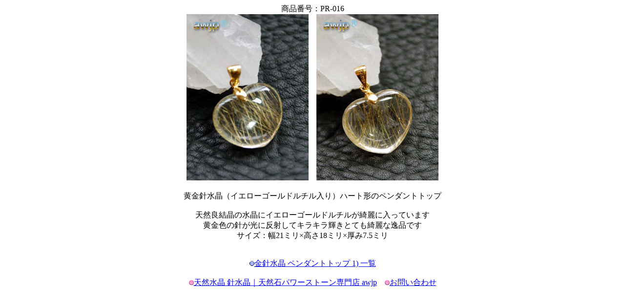

--- FILE ---
content_type: text/html
request_url: https://www.awjp.net/pr1/pr-016.html
body_size: 707
content:
<!DOCTYPE html PUBLIC "-//W3C//DTD HTML 4.01 Transitional//EN">

<html lang="ja">

	<head>
		<meta http-equiv="content-type" content="text/html;charset=Shift_JIS">
		<meta name="generator" content="Adobe GoLive">
		<meta name="viewport" content="width=device-width, initial-scale=1.0">
		<title>黄金針水晶 ゴールドルチル入りのハート形ペンダントトップ pr-016</title>
	</head>

	<body bgcolor="#ffffff">
		<div align="center">
			<p>商品番号：PR-016<br>
				<img src="../pr1-prv/pr-016-1.jpg" alt="" height="340" width="250" border="0">　<img src="../pr1-prv/pr-016-2.jpg" alt="" height="340" width="250" border="0"><br>
				<br>
					黄金針水晶（イエローゴールドルチル入り）ハート形のペンダントトップ<br>
				<br>
					天然良結晶の水晶にイエローゴールドルチルが綺麗に入っています<br>
					黄金色の針が光に反射してキラキラ輝きとても綺麗な逸品です<br>
					サイズ：幅21ミリ×高さ18ミリ×厚み7.5ミリ<br>
				<br>
				<br>
				<img src="../rogo-btan/maru-blue.gif" height="10" width="10" border="0"><a href="../pr1.html">金針水晶 ペンダントトップ 1) 一覧</a><br>
				<br>
				<img src="../rogo-btan/botan-red.gif" height="10" width="10" border="0"><a href="https://www.awjp.net/">天然水晶 針水晶｜天然石パワーストーン専門店 awjp</a>　<img src="../rogo-btan/botan-red.gif" height="10" width="10" border="0"><a href="../toiawase.html">お問い合わせ</a><br>
			</p>
		</div>
	</body>

</html>